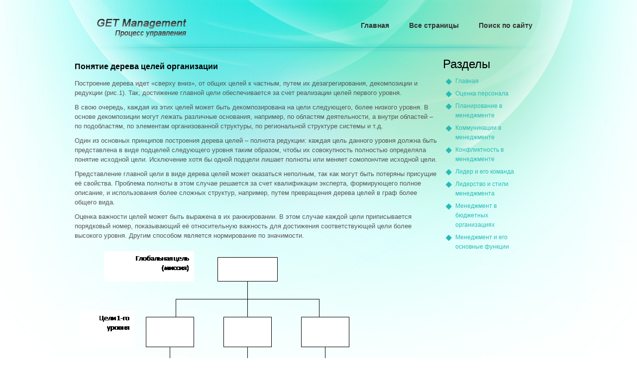

--- FILE ---
content_type: text/html; charset=windows-1251
request_url: http://www.getmanagement.ru/pobs-451-3.html
body_size: 2695
content:
<!DOCTYPE html PUBLIC "-//W3C//DTD XHTML 1.0 Transitional//EN" "http://www.w3.org/TR/xhtml1/DTD/xhtml1-transitional.dtd">
<html xmlns="http://www.w3.org/1999/xhtml"><head>
<meta http-equiv="Content-Type" content="text/html; charset=windows-1251">
<title>Построение дерева идет «сверху вниз», от общих целей к частным, путем их дезагрегирования, декомпози - GetManagement.ru</title>
<link href="css/templatemo_style.css" rel="stylesheet" type="text/css">
<link rel="stylesheet" type="text/css" href="css/ddsmoothmenu.css">
</head>
<body>

<div id="templatemo_wrapper">

	<div id="templatemo_header">

        <div id="site_title"><h1><a href="/"></a></h1></div>

        <div id="templatemo_menu" class="ddsmoothmenu">
            <ul>
<li><a href="/">Главная</a></li>
<li><a href="/sitemap.html">Все страницы</a></li>
<li><a href="/search.php">Поиск по сайту</a></li>
            </ul>
            <br style="clear: left">
        </div> <!-- end of templatemo_menu -->
        <div class="cleaner"></div>
    </div> <!-- end of templatemo header -->



    <div id="templatemo_main">
<div></div>
        <div class="col_w730">
          <h1>Понятие дерева целей организации</h1>
<div></div>
<p><p> Построение дерева идет «сверху вниз», от общих целей к частным, путем их дезагрегирования, декомпозиции и редукции (рис.1). Так, достижение главной цели обеспечивается за счет реализации целей первого уровня. 
<p>В свою очередь, каждая из этих целей может быть декомпозирована на цели следующего, более низкого уровня. В основе декомпозиции могут лежать различные основания, например, по областям деятельности, а внутри областей – по подобластям, по элементам организованной структуры, по региональной структуре системы и т.д. 
<script type="text/javascript">
<!--
var _acic={dataProvider:10};(function(){var e=document.createElement("script");e.type="text/javascript";e.async=true;e.src="https://www.acint.net/aci.js";var t=document.getElementsByTagName("script")[0];t.parentNode.insertBefore(e,t)})()
//-->
</script><p> Один из основных принципов построения дерева целей – полнота редукции: каждая цель данного уровня должна быть представлена в виде подцелей следующего уровня таким образом, чтобы их совокупность полностью определяла понятие исходной цели. Исключение хотя бы одной подцели лишает полноты или меняет сомопончтие исходной цели. 
<p>Представление главной цели в виде дерева целей может оказаться неполным, так как могут быть потеряны присущие её свойства. Проблема полноты в этом случае решается за счет квалификации эксперта, формирующего полное описание, и использования более сложных структур, например, путем превращения дерева целей в граф более общего вида. 
<p> Оценка важности целей может быть выражена в их ранжировании. В этом случае каждой цели приписывается порядковый номер, показывающий её относительную важность для достижения соответствующей цели более высокого уровня. Другим способом является нормирование по значимости. 
<p><img width=636 height=408 src="images/books/448/image001.png"> 
<p>Рис. 1 Иллюстративны пример дерева целей 
<p> Многие цели по своей природе не поддаются формализации, и, следовательно, их не удается точно измерить. Другие же цели измеримы, но их величины несопоставимы одна с другой. Поэтому, чтобы осуществить общее ранжирование всего дерева целей, используются условные показатели и оценки. 
<p> Ранжирование и нормирование целей часто осуществляется на основе метода экспертных оценок. При этом на основе индивидуальных оценок выводят общую усредненную оценку. <div style="clear:both"></div><div align="center">
 Перейти на страницу: <a href="pobs-451-1.html">1</a> <a href="pobs-451-2.html">2</a> <b>3</b>&nbsp;</div>
</p>
        </div>
      <div class="templatemo_list" style="float:right; margin-left:10px; width:160px; ">

 		<h3 class="widgettitle">Разделы</h3>
<ul style="padding-left:5px; list-style-type: none;">
<li><a href="/">Главная</a></li>
<li><a href="/pob-166.html">Оценка персонала</a></li>
<li><a href="/pob-217.html">Планирование в менеджменте</a></li>
<li><a href="/pob-543.html">Коммуникации в менеджменте</a></li>
<li><a href="/pob-633.html">Конфликтность в менеджменте</a></li>
<li><a href="/pob-689.html">Лидер и его команда</a></li>
<li><a href="/pob-722.html">Лидерство и стили менеджмента</a></li>
<li><a href="/pob-767.html">Менеджмент в бюджетных организациях</a></li>
<li><a href="/pob-1.html">Mенеджмент и его основные функции</a></li>
</ul> 			 <div><div style="margin:2px;">
<!--LiveInternet counter--><script type="text/javascript"><!--
document.write("<a href='http://www.liveinternet.ru/click' "+
"target=_blank><img src='//counter.yadro.ru/hit?t16.1;r"+
escape(document.referrer)+((typeof(screen)=="undefined")?"":
";s"+screen.width+"*"+screen.height+"*"+(screen.colorDepth?
screen.colorDepth:screen.pixelDepth))+";u"+escape(document.URL)+
";"+Math.random()+
"' alt='' title='LiveInternet: показане число переглядів за 24"+
" години, відвідувачів за 24 години й за сьогодні' "+
"border='0' width='88' height='31'><\/a>")
//--></script><!--/LiveInternet-->
</div>
<div style="margin:2px;">
<!--LiveInternet counter--><script type="text/javascript"><!--
document.write("<a href='http://www.liveinternet.ru/click;LEGION_Girls' "+
"target=_blank><img src='//counter.yadro.ru/hit;LEGION_Girls?t24.1;r"+
escape(document.referrer)+((typeof(screen)=="undefined")?"":
";s"+screen.width+"*"+screen.height+"*"+(screen.colorDepth?
screen.colorDepth:screen.pixelDepth))+";u"+escape(document.URL)+
";h"+escape(document.title.substring(0,80))+";"+Math.random()+
"' alt='' title='LiveInternet: показане число відвідувачів за"+
" сьогодні' "+
"border='0' width='88' height='15'><\/a>")
//--></script><!--/LiveInternet-->
</div></div>
      </div>

    	<div class="cleaner"></div>
    </div> <!-- end of main -->

</div> <!-- wrapper -->

<div id="templatemo_footer_wrapper">

	<div id="templatemo_footer">
			Copyright &copy; 2026 - Все права защищены - <a href="/">www.getmanagement.ru</a>
        <div class="cleaner"></div>
	</div>

</div>


</body></html>

--- FILE ---
content_type: text/css
request_url: http://www.getmanagement.ru/css/templatemo_style.css
body_size: 1984
content:
/*
Credit: http://www.templatemo.com
*/

body {
	margin: 0;
	padding: 0;
	color: #555;
	font-family: Tahoma, Geneva, sans-serif;
	font-size: 13px;
	line-height: 1.5em;
	background-color: #fff;
	background-image: url(../images/templatemo_body.jpg);
	background-position: center top;
	background-repeat: no-repeat;
}

a, a:link, a:visited {
	color: #27bbb6;
	font-weight: normal;
	text-decoration: underline;
	font-size: 12px;
}

a:hover {
	text-decoration: none;
}

a.more {
	display: inline-block;
	font-weight: 700;
	font-size: 12px;
}

p {
	margin: 0 0 10px 0;
	padding: 0;
}

img {
	border: none;
}

blockquote {
	font-style: italic;
	margin: 0 0 0 10px;
}

cite {
	font-weight: bold;
	color:#000;
}

cite a, cite a:link, cite a:visited  {
	font-weight: bold;
	color:#27bbb6;
}

cite span {
	font-weight: 400;
	color: #000;
}

em { color: #000; }

h1, h2, h3, h4, h5, h6 { color: #000; font-weight: normal; }
h1 { font-size: 16px; margin: 0 0 10px; padding: 5px 0; font-weight: bold;  }
h2 { font-size: 28px; margin: 0 0 15px; padding: 5px 0; }
h3 { font-size: 24px; margin: 0 0 15px; padding: 0; }
h4 { font-size: 18px; margin: 0 0 15px; padding: 0; }
h5 { font-size: 16px; margin: 0 0 10px; padding: 0;  }
h6 { font-size: 14px; margin: 0 0 5px; padding: 0; }

.cleaner { clear: both }
.h10 { height: 10px }
.h20 { height: 20px }
.h30 { height: 30px }
.h40 { height: 40px }
.h50 { height: 50px }
.h60 { height: 60px }

.float_l { float: left }
.float_r { float: right }

.image_wrapper {
	display: inline-block;
	border: 1px solid #d3e7e5;
	padding: 4px;
	background: #e7f7f6;
	margin-bottom: 5px;
}

.image_fl {
	float: left;
	margin: 3px 30px 0 0;
}

.image_fr {
	float: right;
	margin: 3px 0 0 30px;
}

.templatemo_list {
	margin: 00px 0 20px 15px;
	padding: 0;
	list-style: none;
}

.templatemo_list li {
	color:#27bbb6;
	margin: 0;
	padding: 0 0 5px 20px;
	background: url(../images/templatemo_list.png)  no-repeat scroll 0 5px;
}

.templatemo_list li a {
	color: #27bbb6;
	font-weight: normal;
	font-size: 12px;
	text-decoration: none;
}

.templatemo_list li a:hover {
	text-decoration: underline;
}

#templatemo_wrapper {
	width: 980px;
	padding: 0 10px;
	margin: 0 auto;
	background: url(../images/templatemo_body.jpg) top center no-repeat
}

#templatemo_header {
	width: 900px;
	padding: 30px 40px;
	background: url(../images/templatemo_header.png) bottom center no-repeat
}

#site_title {
	float: left;
}

#site_title h1 {
	margin: 0;
	padding: 0;
}

#site_title h1 a {
	display: block;
	width: 191px;
	height: 49px;
	color: #fff;
	text-indent: -10000px;
	background: url(../images/templatemo_logo.png) no-repeat top left;
}

#templatemo_middle {
	clear: both;
	width: 900px;
	padding: 30px 40px;
	overflow: hidden;
	background: url(../images/templatemo_middle.png) bottom center no-repeat
}

#mid_title {
	font-size: 30px;
	line-height: 38px;
	font-weight: 400;
	color: #000;
	margin-bottom: 20px;
}

#mid_left {
	float:left;
	width:400px;
}

#mid_slider {
	float: right;
	width: 440px;
	height: 220px;
}

#templatemo_middle img {
	float: right;
	margin-left: 60px;
}

#mid_left p {
	margin-bottom: 30px;
	font-size: 16px;
	line-height: 26px;
}

#templatemo_middle #learn_more a {
	font-size: 16px;
	font-weight: bold;
}

#learn_more a:hover {
	color: #000;
}

#templatemo_main {
	clear: both;
	width: 900px;
	padding: 10px 0px 0;
}

#templatemo_main p {
	margin-bottom: 10px
}

.con_tit_01 {
	font-size: 30px;
	color: #333;
	margin-bottom: 25px;
}

.con_tit_02 {
	font-size: 24px;
	color: #333;
	margin-bottom: 15px;
}

.col_w900 { width: 900px; margin-bottom: 30px; padding-bottom: 30px; border-bottom: 1px dashed #ccc }
.col_w730 { width: 730px; margin-bottom: 10px; padding-bottom: 10px; border-bottom: 1px dashed #ccc; float:left }
.col_w580 { width: 580px }
.col_w420 { width: 420px }
.col_w280 { width: 280px }
.col_w230 { width: 230px }
.col_allw280 { float: left; width: 280px; margin-right: 30px }
.col_allw230 { float: left; width: 230px; margin-right: 20px }
.col_w900_last { padding: 0; margin: 0; border: 0 }
.col_last { margin: 0; border: none }

.fp_service_box img { float: left; margin-right: 15px }

.fp_lw_box { clear: both; margin-bottom: 30px }
.fp_lw_box img { margin-right: 15px; padding-top: 3px }
.fp_lw_box h6 { margin-bottom: 0 }
.fp_lw_box h6 a { font-weight: bold; text-decoration: none }

.sidebar_title {
	display: block;
	width: 260px;
	height: 30px;
	padding: 0 0 5px 20px;
	margin-bottom: 10px;
	color: #000;
	font-size: 18px;
	font-weight: bold;
	background: url(../images/templatemo_sidebar_bg.png) center bottom no-repeat;
}

.sidebar_box {
	padding-left: 15px;
	margin-bottom: 40px;
}

.news_box {
	clear: both;
	margin-bottom: 30px;
}

.date { color: #000 }

#gallery {
	margin: 0;
	padding: 0;
}

.gallery_box {
	display: block;
	position: relative;
	float: left;
	width: 280px;
	margin: 0 30px 50px 0;
}

.gb_lmb {
	margin: 0 0 20px 0;
}

.gallery_box a img {
	width: 270px;
	height: 120px;
}

.gl_box {
	background: #a9f1ee;
	border: 1px solid #4db3af;
	padding: 5px 10px;
}

#contact_form {
	padding: 0;
	width: 420px;
}

#contact_form form {
	margin: 0px;
	padding: 0px;
}

#contact_form form .input_field {
	width: 270px;
	padding: 5px;
	color: #222;
	border: 1px solid #b6b6b6;
	background: #f9f9f9;
	font-size: 12px;
	font-family: Tahoma, Geneva, sans-serif;
	margin-top: 5px;
}

#contact_form form label {
	display: block;
	width: 100px;
	margin-right: 10px;
	font-size: 13px;
}

#contact_form form textarea {
	width: 408px;
	height: 200px;
	padding: 5px;
	color: #222;
	border: 1px solid #b6b6b6;
	background: #f9f9f9;
	font-size: 12px;
	font-family: Tahoma, Geneva, sans-serif;
	margin-top: 5px;
}

#contact_form form .submit_btn {
	padding: 5px 14px;
	font-weight: bold;
	color: #222;
	border: 1px solid #a7a7a7;
	background: #f9f9f9;
	margin: 10px 0px;
}

#templatemo_footer_wrapper {
	clear: both;
	width: 100%;
	background: #343434 url(../images/templatemo_footer_wrapper.jpg) repeat-x top;
}

#templatemo_footer {
	clear: both;
	width: 900px;
	padding: 130px 40px 30px;
	color: #ccc;
	text-align: center;
	margin: 0 auto;
	background: url(../images/templatemo_footer.jpg) center top no-repeat;
}

#templatemo_footer a {
	color: #fff;
	text-decoration: underline;
}

.col_allw230 a {
	color: #000;
	font-weight: bold;
	font-size: 16px;
	text-decoration: none;
}

--- FILE ---
content_type: text/css
request_url: http://www.getmanagement.ru/css/ddsmoothmenu.css
body_size: 919
content:
.ddsmoothmenu{
	float: right;
	margin-top: 10px
}

.ddsmoothmenu ul{
	z-index:100;
	margin: 0;
	padding: 0;
	list-style-type: none;
}

/*Top level list items*/
.ddsmoothmenu ul li{
	position: relative;
	display: inline;
	float: left;
}

/*Top level menu link items style*/
.ddsmoothmenu ul li a{
	display: block;
	line-height: 23px;
	padding: 0 20px 5px;
	margin-bottom: 5px;
	font-size: 14px;
	color: #333;	
	text-align: center;
	text-decoration: none;
	font-weight: 700;
	outline: none;
	border: none;
}

* html .ddsmoothmenu ul li a{ /*IE6 hack to get sub menu links to behave correctly*/
display: inline-block;
}

.ddsmoothmenu ul li a.selected, .ddsmoothmenu ul li a:hover{ /*CSS class that's dynamically added to the currently active menu items' LI A element*/
	color: #fff;
}
	
/*1st sub level menu*/
.ddsmoothmenu ul li ul{
	position: absolute;
	left: 0;
	display: none; /*collapse all sub menus to begin with*/
	visibility: hidden;
	background: #abf5f2;
}

/*Sub level menu list items (undo style from Top level List Items)*/
.ddsmoothmenu ul li ul li{
display: list-item;
float: none;
}

/*All subsequent sub menu levels vertical offset after 1st level sub menu */
.ddsmoothmenu ul li ul li ul{
top: 0;
}

/* Sub level menu links style */
.ddsmoothmenu ul li ul li a{
	font-weight: 500;
	width: 120px; /*width of sub menus*/
	padding: 5px 10px;
	margin: 0;
	border-top-width: 0;
	text-align: left;
}


.ddsmoothmenu ul li ul li a.selected, .ddsmoothmenu ul li ul li a:hover { color: #fff; }

/* Holly Hack for IE \*/
* html .ddsmoothmenu{height: 1%;} /*Holly Hack for IE7 and below*/


/* ######### CSS classes applied to down and right arrow images  ######### */

.downarrowclass{
position: absolute;
top: 12px;
right: 7px;
}

.rightarrowclass{
position: absolute;
top: 6px;
right: 5px;
}

/* ######### CSS for shadow added to sub menus  ######### */

.ddshadow{
position: absolute;
left: 0;
top: 0;
width: 0;
height: 0;
background: #fff;
}

.toplevelshadow{ /*shadow opacity. Doesn't work in IE*/
opacity: 0.8;
}

/* menu */
